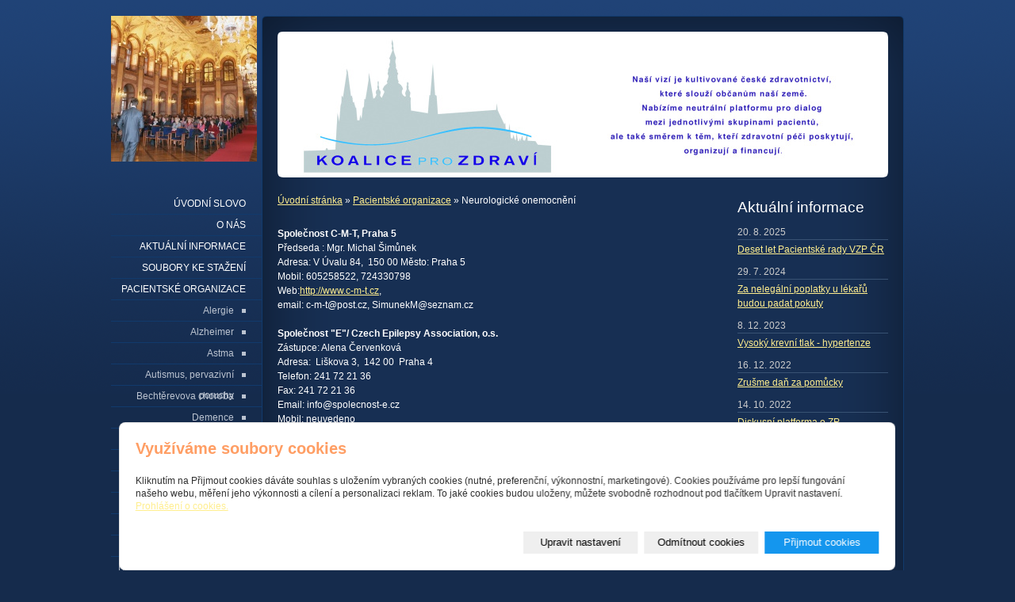

--- FILE ---
content_type: text/html; charset=utf-8
request_url: https://www.koaliceprozdravi.cz/inpage/osoby-s-neurologickym-onemocnenim/
body_size: 7312
content:
<!DOCTYPE html PUBLIC "-//W3C//DTD XHTML 1.0 Transitional//EN" "http://www.w3.org/TR/xhtml1/DTD/xhtml1-transitional.dtd"><html xmlns="http://www.w3.org/1999/xhtml" xml:lang="cs" lang="cs">

<head>
    <meta http-equiv="Content-Type" content="text/html;charset=utf-8"/>
    <meta http-equiv="Content-language" content="cs"/>

            <meta name="copyright" content="Koalice pro zdraví, o.p.s."/>
        <meta name="author" content="Koalice pro zdraví, o.p.s."/>
    
    <title></title>
    <meta name="robots" content="all,follow"/>
    <meta name="description"
          content=""/>
    <meta name="generator" content="inPage"/>
    <meta name="template" content="VEGA"/>
    
        <meta property="og:title" content="Neurologické onemocnění">

    <meta property="og:description" content="">

<meta property="og:type" content="website">
<meta property="og:url" content="https://www.koaliceprozdravi.cz/inpage/osoby-s-neurologickym-onemocnenim/">


    
    
            <link rel="shortcut icon" href="https://www.inpage.cz/assets/img/inpage/favicon.ico"/>
    
    
            <link href="/styl/1/" rel="stylesheet" type="text/css"
              media="screen,projection"/>
    
    <link href="/styl/2/" rel="stylesheet" type="text/css" media="print"/>

    
    <link rel="stylesheet" type="text/css" media="screen" href="/assets/filter-colors.css">

    <script type="text/javascript" src="/vendor/jquery/dist/jquery.min.js"></script>

    <script type="text/javascript" src="/vendor/jquery-modal/jquery.modal.min.js"></script>
    <link rel="stylesheet" href="/vendor/jquery-modal/jquery.modal.min.css" />

    <script type="text/javascript" src="/vendor/lightbox-2.7/dist/js/lightbox.min.js"></script>
    <link rel="stylesheet" type="text/css" href="/vendor/lightbox-2.7/dist/css/lightbox.css"/>

                <link href="/assets/cookies/css/main.css?v=20210103" rel="stylesheet" type="text/css" media="screen">
    
    <script src="/assets/cookies/js/main.js?v=20210103"></script>

    <script type="text/javascript">
        window.ca = JSON.parse('{"necessary":1,"functional":0,"performance":0,"marketing":0}');
    </script>
        
                <script>
    window.dataLayer = window.dataLayer || [];
    function gtag(){dataLayer.push(arguments);}

    gtag('consent', 'default', {
        'analytics_storage': 'denied',
        'ad_storage': 'denied',
        'ad_user_data': 'denied',
        'ad_personalization': 'denied'
    });

    gtag('js', new Date());
</script>


                        </head>

<body class="template4">




<div id="container" class="article-46620">

    <div id="content">
        <div id="c2">
            <div id="c1">
                <div id="c0">

                    <div id="lcolumn">
                            <div id="path" class="">
                <a href="/">Úvodní stránka</a> »

                    
            <a href="/rubrika/seznam-pacientskych-organizaci-podle-diagnozy/">Pacientské organizace</a> »
        
        Neurologické onemocnění    </div>


<div class="">
            <p><strong>Společnost C-M-T, Praha 5</strong><br />Předseda : Mgr. Michal Šimůnek <br />Adresa: V Úvalu 84,&nbsp;&nbsp;150 00 Město: Praha 5<br />Mobil: 605258522, 724330798<br />Web:<a href="http://www.c-m-t.cz/" target="_blank" rel="noopener">http://www.c-m-t.cz</a>, <br />email: c-m-t@post.cz, SimunekM@seznam.cz<br /><br /><strong>Společnost "E"/ Czech Epilepsy Association, o.s.</strong><br />Zástupce: Alena Červenková<br />Adresa:&nbsp;&nbsp;Liškova 3,&nbsp;&nbsp;142 00&nbsp;&nbsp;Praha 4<br />Telefon: 241 72 21 36<br />Fax: 241 72 21 36<br />Email: info@spolecnost-e.cz<br />Mobil: neuvedeno<br />Web:<a href="http://www.spolecnost-e.cz/" target="_blank" rel="noopener">http://www.spolecnost-e.cz</a><br />Vhodné pro pacienty s epilepsií, jejich rodiny a blízké osoby<br /><br /><strong>Občanské sdružení Afásie</strong><br />Zástupce: Viktorie Bartoníčková<br />Adresa: Ve Střešovičkách 60,&nbsp;&nbsp;169 00 Praha 6<br />Mobil: 604 340 637<br />Email: viktorie.bartonickova@post.cz<br />Vhodné pro pacienty: pro lidi s poruchou řeči, psaní a čtení, nejčastěji po mozkové příhodě, úrazech, nádorech mozku<br /><br /><strong>Sdružení CMP – Sdružení pro rehabilitaci osob po cévních mozkových příhodách</strong><br />Zástupce: Brigita Prokopenková, Drahoslava Kolací<br />Adresa: Elišky Peškové&nbsp; 741/17, 150 00 Praha 5<br />Mobil: 776 721 519,&nbsp; 777 610 827<br />Email: scmp@volny.cz<br />Web:<a href="http://www.sdruzenicmp.cz/" target="_blank" rel="noopener">http://www.sdruzenicmp.cz</a><br />Vhodné pro pacienty: pacienti po mozkové příhodě a sjiným poškozením zdraví&nbsp; se symptomatickými příznaky obdobným poškození CMP<br />Úřední hodiny: Pondělí a středa 9 – 15<br />Popis diagnosy: cévní mozková příhoda, ohrožení vznikem této choroby, jiné poškození zdraví se symptomatickými příznaky obdobnými poškození CMP</p>
<p><strong>Občanské sdružení MYGRA-CZ</strong><br />Zástupce: Helena Brůhová<br />Adresa: Cihelní 196, 414 01 Teplice<br />Mobil: 607 821 134<br />Email: info@mygra.cz<br />Web: <a href="http://www.mygra.cz/cs/">http://www.mygra.cz/cs/</a><br />Vhodné pro pacienty&nbsp;s Myasthenia gravis, jejich rodinné příslušníky a všechny osoby se zájmem o toto onemocnění.</p>
<div dir="ltr" align="left"><strong><span class="549020513-25072012">Asociace Parkinson-Help, o.s.</span></strong></div>
<div dir="ltr" align="left"><span class="549020513-25072012">Zástupce: Ing. Romana Skála-Rosenbaum, Ing.Pavel Kneř&nbsp;&nbsp;</span></div>
<div dir="ltr" align="left"><span class="549020513-25072012">Adresa:&nbsp; P-10, Dürererova 18</span></div>
<div dir="ltr" align="left"><span class="549020513-25072012">Mobil:&nbsp; 732 540 715</span></div>
<div dir="ltr" align="left"><span class="549020513-25072012"></span><span class="549020513-25072012">Email: <a title="blocked::mailto:asociace@parkinson-help.cz" href="mailto:asociace@parkinson-help.cz">asociace@parkinson-help.cz</a></span></div>
<div dir="ltr" align="left"><span class="549020513-25072012">Web: <span style="color: #ffff99; text-decoration: underline;"><span color="#000080"><a title="blocked::http://www.732/" href="http://www.732/"><span style="color: #ffff99; text-decoration: underline;">www.</span></a>parkinson-help.cz</span></span></span></div>
<div></div>
<div><strong>&nbsp;</strong></div>
<div><strong>Společnost Parkinson, o.s.</strong></div>
<div>Adresa:&nbsp;&nbsp;&nbsp;Volyňská 20, 100 00 Praha 10,</div>
<div>Telefon:&nbsp;&nbsp;&nbsp;272 739 222</div>
<div>Email:&nbsp;&nbsp;&nbsp;&nbsp;&nbsp;&nbsp;<a title="blocked::mailto:kancelar@spolecnost-parkinson.cz" href="mailto:kancelar@spolecnost-parkinson.cz">kancelar@spolecnost-parkinson.cz</a></div>
<div>Web:&nbsp;&nbsp;&nbsp;&nbsp;&nbsp;&nbsp;<a title="blocked::http://www.spolecnost-parkinson.cz/" href="http://www.spolecnost-parkinson.cz/">www.spolecnost-parkinson.cz</a></div>
<div>Členská přihláška, rekondiční pobyty, časopis, cvičení, plavání, nezávislé Forum Parkinson a Chat, fotogalerie</div>
<p><br /><br /></p></div>



    
    <a id="comments"></a>

    <div class="">
        
        
            </div>
                    </div>

                    <div id="rcolumn">
                        
                        <div class="">
        <h2>Aktuální informace</h2>

            <div class="news-item ">
                                        <div class="news-date">20. 8. 2025</div>
                        <h3><a href="/inpage/deset-let-pacientske-rady-vzp-cr-347/">Deset let Pacientské rady VZP ČR</a></h3>
            <div></div>
        </div>
            <div class="news-item ">
                                        <div class="news-date">29. 7. 2024</div>
                        <h3><a href="/inpage/za-nelegalni-poplatky-u-lekaru-budou-padat-pokuty/">Za nelegální poplatky u lékařů budou padat pokuty</a></h3>
            <div></div>
        </div>
            <div class="news-item ">
                                        <div class="news-date">8. 12. 2023</div>
                        <h3><a href="/inpage/vysoky-krevni-tlak-hypertenze/">Vysoký krevní tlak - hypertenze</a></h3>
            <div></div>
        </div>
            <div class="news-item ">
                                        <div class="news-date">16. 12. 2022</div>
                        <h3><a href="/inpage/zrusme-dan-za-pomucky/">Zrušme daň za pomůcky</a></h3>
            <div></div>
        </div>
            <div class="news-item ">
                                        <div class="news-date">14. 10. 2022</div>
                        <h3><a href="/inpage/diskusni-platforma-o-zp/">Diskusní platforma o ZP</a></h3>
            <div></div>
        </div>
            <div class="news-item ">
                                        <div class="news-date">5. 9. 2022</div>
                        <h3><a href="/inpage/pripojisteni-nebo-spoluucast-pacientu/">Připojištění nebo spoluúčast pacientů</a></h3>
            <div></div>
        </div>
    
    <p class="archive"><a href="/rubrika/akrualni-informace/">archív</a></p>

    <div class="dotted-line"></div>
</div>
	

                                                   
                        
                        <div class="">
        <p> </p>
<p>Poslanecká sněmovna 18. února 2011</p>
<p> </p>
<p><img src="/obrazek/2/img14591-jpg/" alt="" width="184" height="122" /></p>
<p> </p>
<p><img src="/obrazek/2/img14593-jpg/" alt="" width="184" height="122" /></p>
<p> </p>
<p><img src="/obrazek/2/img14671-jpg/" alt="" width="184" height="122" /></p>    <div class="dotted-line"></div>
</div>
                         
                    </div>

                    <div class="clear"></div>

                </div>
            </div>
        </div>

        <div id="theme" class="">
                        
            <span class="ltcorner"></span><span class="rtcorner"></span><span class="lbcorner"></span><span
                class="rbcorner"></span>
        </div>

        <div id="sidebar">
            <div id="menu" class="">
                                <ul>
                                            <li id="menu-item-52561">
                            <a href="/rubrika/uvodni-slovo/">
                                Úvodní slovo                            </a>
                                                    </li>
                                            <li id="menu-item-52562">
                            <a href="/rubrika/o-nas/">
                                O nás                            </a>
                                                    </li>
                                            <li id="menu-item-52564">
                            <a href="/rubrika/akrualni-informace/">
                                Aktuální informace                            </a>
                                                    </li>
                                            <li id="menu-item-56024">
                            <a href="/slozka/soubory-ke-stazeni/">
                                Soubory ke stažení                            </a>
                                                    </li>
                                            <li id="menu-item-52568">
                            <a href="/rubrika/seznam-pacientskych-organizaci-podle-diagnozy/">
                                Pacientské organizace                            </a>
                                                            <ul>
                                                                            <li id="submenu-item-52513">
                                            <a href="/inpage/alergie/">Alergie</a>
                                        </li>
                                                                            <li id="submenu-item-52514">
                                            <a href="/inpage/alzheimer/">Alzheimer</a>
                                        </li>
                                                                            <li id="submenu-item-52515">
                                            <a href="/inpage/astma/">Astma</a>
                                        </li>
                                                                            <li id="submenu-item-52516">
                                            <a href="/inpage/autismus-pervazivni-vyvojove-poruchy/">Autismus, pervazivní poruchy</a>
                                        </li>
                                                                            <li id="submenu-item-52517">
                                            <a href="/inpage/bechterevova-choroba/">Bechtěrevova choroba</a>
                                        </li>
                                                                            <li id="submenu-item-52518">
                                            <a href="/inpage/demence/">Demence</a>
                                        </li>
                                                                            <li id="submenu-item-52519">
                                            <a href="/inpage/deti/">Děti</a>
                                        </li>
                                                                            <li id="submenu-item-52520">
                                            <a href="/inpage/diabetes/">Diabetes</a>
                                        </li>
                                                                            <li id="submenu-item-52521">
                                            <a href="/inpage/downuv-syndrom/">Downův syndrom</a>
                                        </li>
                                                                            <li id="submenu-item-52522">
                                            <a href="/inpage/dusevni-onemocneni/">Duševní onemocnění</a>
                                        </li>
                                                                            <li id="submenu-item-52523">
                                            <a href="/inpage/fenylketonurie/">Fenylketonurie:</a>
                                        </li>
                                                                            <li id="submenu-item-52524">
                                            <a href="/inpage/geneticky-podminene-nemoci/">Geneticky podmíněné nemoci:</a>
                                        </li>
                                                                            <li id="submenu-item-52525">
                                            <a href="/inpage/kardiologicke-onemocneni/">Kardiologické onemocnění</a>
                                        </li>
                                                                            <li id="submenu-item-52526">
                                            <a href="/inpage/lide-maleho-vzrustu/">Lidé malého vzrůstu</a>
                                        </li>
                                                                            <li id="submenu-item-52527">
                                            <a href="/inpage/mentalni-retardace-poruchy-psychickeho-vyvoje/">Poruchy psychického vývoje</a>
                                        </li>
                                                                            <li id="submenu-item-52528">
                                            <a href="/inpage/metabolismus/">Metabolismus</a>
                                        </li>
                                                                            <li id="submenu-item-52529">
                                            <a href="/inpage/muskularni-dystrofie/">Muskulární dystrofie</a>
                                        </li>
                                                                            <li id="submenu-item-52530">
                                            <a href="/inpage/nadorova-onemocneni-prsu/">Nádorová onemocnění prsu</a>
                                        </li>
                                                                            <li id="submenu-item-52531">
                                            <a href="/inpage/nemoci-s-psychosocialnim-dusledkem/">Psychosociální nemoci</a>
                                        </li>
                                                                            <li id="submenu-item-52532">
                                            <a href="/inpage/poruchy-prijmu-potravy-anorexie-bulimie/">Anorexie, bulimie</a>
                                        </li>
                                                                            <li id="submenu-item-52533">
                                            <a href="/inpage/onemocneni-plic-a-prudusek/">Onemocnění plic a průdušek</a>
                                        </li>
                                                                            <li id="submenu-item-52534">
                                            <a href="/inpage/onkologicka-onemocneni/">Onkologická onemocnění</a>
                                        </li>
                                                                            <li id="submenu-item-52535">
                                            <a href="/inpage/osoby-s-neurologickym-onemocnenim/" class="active">Neurologické onemocnění</a>
                                        </li>
                                                                            <li id="submenu-item-52536">
                                            <a href="/inpage/osteoporoza/">Osteoporóza</a>
                                        </li>
                                                                            <li id="submenu-item-52537">
                                            <a href="/inpage/poliomyelitida/">Poliomyelitída</a>
                                        </li>
                                                                            <li id="submenu-item-52538">
                                            <a href="/inpage/popaleniny-opareniny/">Popáleniny, opařeniny</a>
                                        </li>
                                                                            <li id="submenu-item-52539">
                                            <a href="/inpage/poruchy-hybnosti/">Poruchy hybnosti</a>
                                        </li>
                                                                            <li id="submenu-item-52540">
                                            <a href="/inpage/poruchy-krvetvorby/">Poruchy krvetvorby</a>
                                        </li>
                                                                            <li id="submenu-item-52541">
                                            <a href="/inpage/poruchy-reci/">Poruchy řeči</a>
                                        </li>
                                                                            <li id="submenu-item-52542">
                                            <a href="/inpage/poruchy-sluchu/">Poruchy sluchu</a>
                                        </li>
                                                                            <li id="submenu-item-52543">
                                            <a href="/inpage/poruchy-srazlivosti-krve/">Poruchy srážlivosti krve</a>
                                        </li>
                                                                            <li id="submenu-item-52544">
                                            <a href="/inpage/poruchy-zraku/">Poruchy zraku</a>
                                        </li>
                                                                            <li id="submenu-item-52545">
                                            <a href="/inpage/psoriasa/">Psoriasa</a>
                                        </li>
                                                                            <li id="submenu-item-52546">
                                            <a href="/inpage/rettuv-syndrom/">Rettův syndróm</a>
                                        </li>
                                                                            <li id="submenu-item-52548">
                                            <a href="/inpage/roztrousena-skleroza/">Roztroušená skleróza</a>
                                        </li>
                                                                            <li id="submenu-item-52549">
                                            <a href="/inpage/selhani-ledvin/">Selhání ledvin</a>
                                        </li>
                                                                            <li id="submenu-item-52550">
                                            <a href="/inpage/vyusteni-vyvod-streva/">Vyústění (vývod) střeva</a>
                                        </li>
                                                                            <li id="submenu-item-52551">
                                            <a href="/inpage/zanetlive-postizeni-kloubu-a-patere/">Záněty kloubů a páteře</a>
                                        </li>
                                                                            <li id="submenu-item-52552">
                                            <a href="/inpage/zdravotne-postizeni/">Zdravotně postižení</a>
                                        </li>
                                                                            <li id="submenu-item-52553">
                                            <a href="/inpage/charity-pecovatelske-sluzby/">Charity, pečovatelské služby</a>
                                        </li>
                                                                            <li id="submenu-item-52554">
                                            <a href="/inpage/seniori/">SENIOŘI</a>
                                        </li>
                                                                            <li id="submenu-item-52555">
                                            <a href="/inpage/vzacna-onemocneni/">Vzácná onemocnění</a>
                                        </li>
                                                                    </ul>
                                                    </li>
                                            <li id="menu-item-52569">
                            <a href="/rubrika/galerie/">
                                Galerie                            </a>
                                                    </li>
                                            <li id="menu-item-52571">
                            <a href="/rubrika/kvalita-pece/">
                                Kvalita péče                            </a>
                                                    </li>
                                            <li id="menu-item-52570">
                            <a href="/rubrika/nebezpecne-leky/">
                                Nebezpečné léky                            </a>
                                                    </li>
                                            <li id="menu-item-52572">
                            <a href="/rubrika/pece-a-zdravi/">
                                Péče a zdraví                            </a>
                                                    </li>
                                            <li id="menu-item-52573">
                            <a href="/rubrika/prava-a-legislativa/">
                                Práva a legislativa                            </a>
                                                    </li>
                                            <li id="menu-item-52574">
                            <a href="/rubrika/oznameni/">
                                Oznámení                            </a>
                                                    </li>
                                            <li id="menu-item-53002">
                            <a href="/rubrika/galerie-pro-zvane/">
                                Galerie pro zvané                            </a>
                                                    </li>
                                            <li id="menu-item-342585">
                            <a href="/inpage/seznam-partneru/">
                                seznam partnerů                            </a>
                                                    </li>
                                            <li id="menu-item-353477">
                            <a href="/rubrika/pacientska-rada-vzp/">
                                Pacientská rada VZP                            </a>
                                                    </li>
                                    </ul>
            </div>

                            <div id="search" class="">
                                        <form method="get" action="/vyhledavani/">
                        <div id="searchbox"><input type="text" name="q" id="q" value="" /></div>
                        <div><input type="submit" name="loupe" id="loupe" value="" class="submit" /></div>
                    </form>
                </div>
            
                            <div id="contact" class="">
                                                                <div class="company">
                            Koalice pro zdraví, o.p.s.<br/>
                            Lékařský dům, ČLS JEP
Sokolská 490/31
120 00 Praha 2                        </div>
                    
                                            <div class="phone">+420 775 720 740</div>
                    
                    
                                            <div
                            class="email"><a class="" href="mailto:info@koaliceprozdravi.cz">info@koaliceprozdravi.cz</a></div>
                    
                    
                    
                    
                    
                    
                    
                    
                                    </div>
            
        </div>

        <div id="footer" class="">
                                            <p class="copyright">
                    Copyright &copy; 2026 Koalice pro zdraví, o.p.s.                    <span>|</span>

                    inPage
                  -
                    <a target="_blank" href="https://www.inpage.cz/" title="Webové stránky snadno - redakční systém inPage, vyzkoušení zdarma">webové stránky</a> s AI, <a target="_blank" href="https://www.czechia.com/domeny/" title="Registrace domén">doména</a> a&nbsp;<a target="_blank" href="https://www.czechia.com/webhosting/" title="Webhosting CZECHIA.COM">webhosting</a> u jediného 5★ registrátora v ČR
                                            <span>|</span> <a href="/mapa-webu/">Mapa webu</a>
                                                                            </p>
                    </div>

                <div class="">
                        <a href="/" id="logo" title=""><span></span></a>
        </div>
            </div>

</div>

<div id="imp"></div>

<script type="text/javascript">
    var e = document.createElement("img");
    e.src = "/render/imp/";
    e.width = "1";
    e.height = "1";
    e.alt = "Hit counter";
    document.getElementById("imp").appendChild(e);

    $(document).ready(function () {
        $('.thickbox').attr('data-lightbox', function() {
            el = $(this).find('img');

            if (el && el.attr('title')) {
                return el.attr('title');
            } else {
                return  'image-' + Math.random().toString(36).substring(7);
            }
        });

        $(".showanswer").click(function () {
            $(this).parent().parent().next().toggle();

            if ($(this).text() == 'Zobrazit odpovědi') {
                $(this).text("Skrýt odpovědi");
            } else {
                $(this).text("Zobrazit odpovědi");
            }
        });
    });
</script>


    <div class="modal" id="cookiesModal" data-keyboard="false" aria-labelledby="cookiesModalLabel" style="display: none" aria-modal="true" role="dialog">
        <div class="modal-dialog modal-lg modal-dialog-centered modal-cookies">
            <div class="modal-content">
                <div class="modal-header">
                    <h2 class="modal-title" id="cookiesModalLabel">
                        Využíváme soubory cookies                    </h2>
                    <button type="button" class="close" data-dismiss="modal" data-bs-dismiss="modal" aria-label="Zavřít" id="closeModalButton" style="display: none">
                        <span class="button-close" aria-hidden="true"></span>
                    </button>
                </div>
                <div class="modal-body">
                    <div class="container-fluid" id="mainWindow">
                        <p class="cookies-text">
                            Kliknutím na Přijmout cookies dáváte souhlas s uložením vybraných cookies (nutné, preferenční, výkonnostní, marketingové). Cookies používáme pro lepší fungování našeho webu, měření jeho výkonnosti a cílení a personalizaci reklam. To jaké cookies budou uloženy, můžete svobodně rozhodnout pod tlačítkem Upravit nastavení.                            <br><a class="cookies-statement" href="https://ec.europa.eu/info/cookies_cs" target="_blank">Prohlášení o cookies.</a>
                        </p>
                    </div>
                    <div class="container-fluid" id="settingsWindow" style="display: none;">
                        <p class="cookies-text">Využíváme soubory cookies a další technologie pro lepší uživatelský zážitek na webu. Následující kategorie můžete povolit či zakázat a svůj výběr uložit.</p>
                        <div class="cookies-info">
                            <div class="cookies-option">
                                <button class="button-more">
                                    <span class="button-more-icon"></span>
                                    <span class="button-more-title">Nutné</span>
                                </button>
                                <div class="custom-control custom-switch form-check form-switch">
                                    <input type="checkbox" class="custom-control-input form-check-input" name="necessaryCheckbox" id="necessaryCheckbox" value="1" checked disabled>
                                    <label class="custom-control-label form-check-label" for="necessaryCheckbox">Povoleno</label>
                                </div>
                            </div>
                            <div class="cookies-details" style="display: none;">
                                <p>Tyto cookies jsou nezbytné pro zajištění základní funkčnosti webových stránek.</p>
                            </div>
                        </div>
                        <div class="cookies-info">
                            <div class="cookies-option">
                                <button class="button-more">
                                    <span class="button-more-icon"></span>
                                    <span class="button-more-title">Preferenční</span>
                                </button>
                                <div class="custom-control custom-switch form-check form-switch">
                                    <input type="checkbox" class="custom-control-input form-check-input" name="functionalCheckbox" id="functionalCheckbox" value="1">
                                    <label class="custom-control-label form-check-label" for="functionalCheckbox">
                                        <span class="label-off">Zakázáno</span>
                                        <span class="label-on">Povoleno</span>
                                    </label>
                                </div>
                            </div>
                            <div class="cookies-details" style="display: none;">
                                <p>Preferenční cookies slouží pro zapamatování nastavení vašich preferencí pro příští návštěvu.</p>
                            </div>
                        </div>
                        <div class="cookies-info">
                            <div class="cookies-option">
                                <button class="button-more">
                                    <span class="button-more-icon"></span>
                                    <span class="button-more-title">Výkonnostní</span>
                                </button>
                                <div class="custom-control custom-switch form-check form-switch">
                                    <input type="checkbox" class="custom-control-input form-check-input" name="performanceCheckbox" id="performanceCheckbox" value="1">
                                    <label class="custom-control-label form-check-label" for="performanceCheckbox">
                                        <span class="label-off">Zakázáno</span>
                                        <span class="label-on">Povoleno</span>
                                    </label>
                                </div>
                            </div>
                            <div class="cookies-details" style="display: none;">
                                <p>Výkonnostní cookies monitorují výkon celého webu.</p>
                            </div>
                        </div>
                        <div class="cookies-info">
                            <div class="cookies-option">
                                <button class="button-more">
                                    <span class="button-more-icon"></span>
                                    <span class="button-more-title">Marketingové</span>
                                </button>
                                <div class="custom-control custom-switch form-check form-switch">
                                    <input type="checkbox" class="custom-control-input form-check-input" name="marketingCheckbox" id="marketingCheckbox" value="1">
                                    <label class="custom-control-label form-check-label" for="marketingCheckbox">
                                        <span class="label-off">Zakázáno</span>
                                        <span class="label-on">Povoleno</span>
                                    </label>
                                </div>
                            </div>
                            <div class="cookies-details" style="display: none;">
                                <p>Marketingové a reklamní cookies se využívají k měření a analýze webu.</p>
                            </div>
                        </div>
                    </div>
                </div>
                <div class="modal-footer">
                    <button type="button" id="allowChoiceButton" class="btn btn-outline-secondary" style="display: none;">Uložit vybrané</button>
                    <button type="button" id="switchWindowButton" class="btn btn-outline-secondary">Upravit nastavení</button>
                    <button type="button" id="rejectAllButton" class="btn btn-outline-secondary">Odmítnout cookies</button>
                    <button type="button" id="allowAllButton" class="btn btn-primary">Přijmout cookies</button>
                </div>
            </div>
        </div>
    </div>
    <div class="cookies-settings-btn active" id="snippetWindow" style="display: none" >
        <button class="cookies-settings-btn__open openModalButton" aria-label="Open cookies settings">
            <span class="cookies-settings-btn__open-label">Nastavení cookies</span>
        </button>

        <button class="cookies-settings-btn__dismiss" id="closeSnippetButton" type="button" aria-label="Zavřít">
            <span class="cookies-settings-btn__dismiss-icon" aria-hidden="true"></span>
        </button>
    </div>
    <script>
        (function($) {
            "use strict"; // Start of use strict

            $(document).ready(function() {
                $('#cookiesModal').cookiesAgreement({
                    name: 'cookie-ag',
                    layout: 'bar',
                    redirect: true,
                    button: false,
                    callbacks: {
                        modal: {
                            open: function (options, close) {
                                                                $('#cookiesModal').modal({
                                    escapeClose: close,
                                    clickClose: close,
                                    showClose: false,
                                    blockerClass: 'jquery-modal blocker-cookies',
                                });
                                $('#closeModalButton').on('click', function () {
                                    options.callbacks.modal.close();
                                });
                                                            },
                            close: function () {
                                                                $.modal.close();
                                                            },
                            button: function () {
                                                                $('#cookiesModal').on($.modal.AFTER_CLOSE, function() {
                                    $('#snippetWindow').addClass('active');
                                });
                                                            },

                        }
                    }
                });
            });
        })(jQuery); // End of use strict
    </script>


</body>
</html>


--- FILE ---
content_type: text/css; charset=utf-8
request_url: https://www.koaliceprozdravi.cz/styl/1/
body_size: 8931
content:
/* VEGA */
html, body, p, ul, ol, h1, h2, h3, h4, h5, h6, form { margin: 0; padding: 0; border: none; }

body {
    font: 0.75em/1.5 "Arial CE", Arial, sans-serif;
}

/* ---[ template ]----------------------------- */

#container {
    width: 1000px;
    padding: 20px 0;
    margin: 0 auto;
    background-image:none;
}

#content {
    position: relative;
    width: 810px;
    margin-left: 190px; 
    min-height: 500px; _height: 500px;
}

#c0 {  padding: 224px 20px 20px 20px; min-height: 500px; _height: 500px; }
#c1 { min-height: 500px; _height: 500px; }
#c2 { min-height: 500px; _height: 500px; }

#lcolumn { float: left; width: 550px; }
#rcolumn { float: right; width: 190px; }

#sidebar {
    position: absolute;
    top: 0; left: -190px;
    width: 190px; height: auto;
    padding-top: 224px;
}

/* ---[ basic ]------------------------------- */

a { text-decoration: underline; cursor: pointer; _cursor: hand; }
a:hover { text-decoration: none; }
a img { border: none; background: none; }

ul { list-style: none; }
#lcolumn ul, #lcolumn ol { margin-left: 20px; }

#lcolumn p, #lcolumn ul, #lcolumn ol, #lcolumn table { margin-bottom: 1em; }
#lcolumn ul li { padding-left: 15px; margin-left: 15px; }

blockquote, cite, q { padding: 10px 15px; _background: #265826; }
blockquote p { margin-bottom: 0; }
blockquote, cite, q { margin-bottom: 1em; }
cite, q { display: block; }

label { cursor: pointer; _cursor: hand; }
acronym { cursor: help; }

.clear { clear: both; #font-size: 0; #height: 0; #line-height: 0; }
span.clear { display: block; }
.nodisplay { display: none; }

.floatleft { float: left; }
.floatright { float: right; }
b, strong { font-weight: bold; }
.nofloat { float: none!important; }
.relative { position: relative; }
.relative.icon { padding-right: 20px; }

.hr {
    width: 100%; height: 1px;
    margin: 5px 0;
}

.hr hr { display: none; }

.has-error {
    color: #BF0607;
}
.has-error input {
    border: 1px solid #BF0607!important;
}
.has-error label {
    color: #BF0607;
}

/* ---[ subtitles ]--------------------------- */

h1, h2, h3, h4, h5, h6 {
    font-size: 1em;
    font-weight: bold;
    margin: 1em 0 0.3em 0;
}

h1 { font-size: 2em; font-weight: normal; margin: 0 0 0.5em 0; }
h2 { font-size: 1.2em; }
h2 small { font-size: 0.9em; }

#rcolumn h2 { font-size: 1.6em; font-weight: normal; margin: 4px 0 0.4em 0; }
#rcolumn h2 a { text-decoration: none; }

/* ---[ path ]-------------------------------- */

#path { margin-bottom: 2em; }

.path {
    margin-bottom: 1em;
}

/* ---[ news ]-------------------------------- */

.news-date {
    margin-bottom: 3px;
}

.news-item { margin-bottom: 10px; }

.news-item h3 {
    font-size: 100%; font-weight: normal;
    margin: 0;
}

.news-item p { margin: 0; }

/* ---[ blog ]-------------------------------- */

#rcolumn ul li {
    padding-left: 12px;
    margin-bottom: 4px;
}

/* ---[ news, blog ]-------------------------- */

#rcolumn p.archive { text-align: right; }

#rcolumn p.archive a {
    padding: 1px 8px;
}

.dotted-line {
    height: 1px; overflow: hidden;
    margin: 15px 0 8px 0;
}

/* ---[ random img ]-------------- */

#random-img {
    text-align: center;
    padding: 5px 0 0 0; #padding: 5px 0;
    margin-bottom: 10px;
}

#random-img a { background-color: transparent; }
#random-img img { border: 2px solid #d0f3d4; }

/* ---[ sidebar top product ]----------------- */

#top-product {  
    margin-bottom: 2em;
}

#top-product h3 { font-weight: bold; line-height: 1.4em; }
#top-product.single h3 { font-size: 1.1em; }
#top-product.multi h3 { font-size: 1.05em; }

#top-product .item {
    text-align: center;
    padding: 10px 0;
}

#top-product .image { display: block; position: relative; }
#top-product .big.showaction { top: 10px; left: 10px; }
#top-product .small.showaction { top: 5px; left: 5px; }

#top-product.single .image { width: 180px; margin: 0 auto; }
#top-product.single del,
#top-product.multi big,
#top-product.multi small,
#top-product.multi del { display: block; }

#top-product.multi .image { float: left; width: 75px; margin: 0 15px 0 10px; }
#top-product.multi .price { text-align: left; margin-top: 15px; }
#top-product.multi small { margin-top: -5px; }
#top-product.multi del { margin-top: 5px; }

#top-product big { font-weight: normal !important; }
#top-product .inaction big { font-weight: bold !important;}

/* ---[ contact ]----------------------------- */

#contact {
    width: 170px; height: auto;
    text-align: right;
    padding-right: 24px;
}

#contact div { padding-right: 24px; }

#contact .fax, #contact .ic, #contact .dic { padding-right: 0; }

#contact .fax span, #contact .ic span, #contact .dic span {
    display: block; float: right; 
    width: 24px;
    font-size: 10px;  
    text-align: right;
    margin-top: 2px;
}

#contact .fax span { margin-top: 1px; } 

#contact div.icq { background: url(/images/styles/template4/icon-icq.gif) no-repeat 100% 2px transparent; }
#contact div.skype { background: url(/images/styles/template4/icon-skype.gif) no-repeat 100% 2px transparent; }

/* ---[ menu ]-------------------------------- */

#menu {
    width: 190px; height: auto;
    margin-bottom: 70px;
}

#menu li a {
    display: block;
    height: 26px; line-height: 26px;
    color: white;
    text-transform: uppercase; text-decoration: none; text-align: right;
    padding-right: 20px;
}

#menu li ul a {
    display: block;
    height: 26px; line-height: 26px;
    color: white;
    text-transform: none; text-decoration: none; text-align: right;
    padding-right: 20px;
}

#menu li.separator { margin-top: 26px; }

#menu li a.active, #menu li a.active:hover { color: black; background-color: #ffe349; }

#menu li ul a { padding-right: 35px; }
#menu li ul a:hover { padding-right: 35px; }
#menu li ul a.active, #menu li ul a.active:hover { color: black; padding-right: 35px; }

/* ---[ theme ]------------------------------- */

#theme {
    position: absolute; overflow: hidden;
    width: 770px; height: 184px;
    top: 20px; left: 20px;
    background: url(/images/styles/template4/theme.jpg) no-repeat 0 0 transparent;

            background: url(/obrazek/3/motiv5/) no-repeat 0 0 transparent;
    }

#theme object {
    position: absolute;
    top: 0; left: 0;
    width: 770px; height: 184px;
    z-index: 1;
}

#theme .ltcorner, #theme .rtcorner, #theme .lbcorner, #theme .rbcorner {
    display: block;
    position: absolute; z-index: 2;
    width: 8px; height: 8px;
}

#theme .ltcorner { top: 0; left: 0; _background: transparent; }
#theme .rtcorner { top: 0; right: 0; _background: transparent; }
#theme .lbcorner { bottom: 0; left: 0; _background: transparent; }
#theme .rbcorner { bottom: 0; right: 0; _background: transparent; }

#theme-item {
    position: absolute;
    top: 20px; right: 20px;
    width: 235px; height: 80px;
    text-align: right;
    padding: 0 20px;
    overflow: hidden;
}

#theme-item a {
    display: block;
    position: absolute;
    top: 0; left: 0;
    width: 275px; height: 80px;
    z-index: 5;
}

#theme-item a:hover {
    background: none;
}

#theme h2 {
    font-size: 2em; font-weight: normal;

            
    margin: 0;
}

#theme p {
    font-weight: bold;

             

    margin: 0;
}


/* ---[ logo ]-------------------------------- */ 

#logo {
    position: absolute;
    display: block;
    width: 184px; height: 184px;
    top: 0; left: -190px;
    overflow: hidden; 
}

#logo span {
    display: block;
    position: absolute;
    width: 100%; height: 100%;
    left: 0; top: 0;
    background: url(/obrazek/3/logosen-jpg-907/) no-repeat 0 0 transparent;
}

#logo:hover { background-color: transparent; }


/* ---[ search ]------------------------------ */

#search {
    width: 190px; height: 22px;
    margin-bottom: 70px;
}

#search div { float: left; }

#searchbox {
    width: 146px; height: 22px;
    margin-right: 5px;
    overflow: hidden;
}

#searchbox input {
    width: 140px; height: 17px;
    padding: 3px 3px 0 3px;
    border: none;
    background-color: transparent;
}

#search #loupe {
    width: 21px; height: 22px;
    cursor: pointer;
    border: none;
}

/* ---[ footer ]------------------------------ */

#footer { padding: 5px 20px 0 20px; }
#footer span { padding: 0 10px; }
#footer a { text-decoration: none; }
#footer a:hover { color: white; text-decoration: underline; }

/* ---[ form ]-------------------------------- */

#form {
    padding: 10px 20px;
    margin-bottom: 2em;
}

input[type=text], input[type=password], textarea {
    font: 100%/1.5 "Arial CE", Arial, sans-serif;
    padding: 3px 4px;
    border-top: 1px solid #888;
    border-right: 1px solid #888;
    border-bottom: 1px solid #585858;
    border-left: 1px solid #585858;
}

select {
    font: 100%/1.5 "Arial CE", Arial, sans-serif;
    color: #606060;
    padding: 2px;
    border-top: 1px solid #888;
    border-right: 1px solid #888;
    border-bottom: 1px solid #585858;
    border-left: 1px solid #585858;  
}

select option, select optgroup {
    font: 100%/1.5 "Arial CE", Arial, sans-serif;
    /*padding: 2px 4px;*/
}

select optgroup {
    font-style: normal;
    font-weight: bold;
}

textarea {
    min-width: 300px;
} 

input[type=text]:focus, input[type=password]:focus, textarea:focus, form select:focus {
    color: #242424;
    background-color: #fff9e1;
    border-top: 1px solid #6f92be;
    border-right: 1px solid #6f92be;
    border-bottom: 1px solid #b7c8de;
    border-left: 1px solid #b7c8de;
}

#form table { margin: 0 auto 1em auto; }
#form table th { font-weight: bold; text-align: right; padding-right: 10px; }
#form .fbody, #form .fnote { vertical-align: top; }

#form .button, form a.button {
    font: 100%/1.5 "Arial CE", Arial, sans-serif; font-weight: bold;
    width: 100px; height: 27px; line-height: 27px;
    color: white; cursor: pointer; _cursor: hand;
    background-color: #b50000;
    border: none;
}

form a.button {
    display: block;
    text-decoration: none;
    text-align: center;
}

#form p.required { padding-top: 1px; margin-bottom: 0; }

/* ---[ comment ]----------------------------- */

#comment li { padding-bottom: 5px; margin-bottom: 5px; }
#comment p { margin-bottom: 0; }
#comment li > span:nth-child(2n),
#comment li > span:nth-child(3n) {
    font-size: 80%;
}
a.showanswer {
    cursor: pointer;
}
#comment > .subcomments {
    display: none;
}

/* ---[ list ]-------------------------------- */

#listdata .lperex p { margin-bottom: 0; }
#listdata .linfo { clear: both; margin-top: 0.5em; }
#listdata span { padding: 0 5px; }
#listdata .folder { height: 24px; }
#listdata img { float: left; margin: 0 5px 5px 0; }
#listdata .gnav2 { margin-top: 2em; }

/* ---[ photogallery ]------------------------ */

.gset {
    position: relative;
    width: 265px; height: 150px;
    text-align: left;
    margin-bottom: 1em;background: transparent url(/images/styles/template4/gset-bg.png) no-repeat 0 0;
}

.gset .thumb {
    position: absolute;
    left: 7px; top: 25px;
    background: transparent;
    border: none;
}

.gset .desc {
    position: absolute;
    left: 123px; bottom: 25px;
    padding-right: 10px;
}

.gset .glink {
    position: absolute; z-index: 1;
    top: 0; left: 0;
    width: 100%; height: 100%;
    background: transparent url(/images/styles/template4/iefix-bg.gif) repeat-x 0 0;
}

.gset h2 {
    line-height: 1.2em;
    margin: 24px 10px 0 123px;
}

.thumb {
    display: table;
    _position: relative;
    float: left;
    overflow: hidden;
    width: 98px; height: 98px;
    text-align: center;
    margin: 0 5px 10px 5px; _margin: 0 4px 8px 4px;
}

.thumb-l1 {
    display: table-cell;
    _position: absolute;
    _top: 50%; _left: 50%;
    vertical-align: middle;
    padding-top: 5px; _padding-top: 1px;
}

.thumb-l2 {
    _position: relative;
    _top: -50%; _left: -50%; 
}

.ghr { clear: left; height: 1px; _font-size: 0; margin-bottom: 10px; }

#gphoto { 
    width: 550px; padding: 15px 0;
    text-align: center;
    _background: #383838; margin-bottom: 1em;
}

#gphoto h2, #gphoto p { text-align: left; margin-left: 15px; }

.gnav1, .gnav2 { height: 25px; line-height: 25px; margin-bottom: 1em; }
.gnav2 { text-align: center; }
.gnav1.bottom, .gnav2.bottom { margin-bottom: 2em; }
.gnav1 .gback { float: left; padding-left: 17px; }
.gnav2 .gprev { float: left; padding-left: 17px; }
.gnav2 .gnext { float: right; padding-right: 17px; }

.gnav1 a.gback:hover { background-position: 0 -281px; }
.gnav2 a.gback:hover { background: transparent; }
.gnav2 a.gprev:hover { background-position: 0 -281px; }
.gnav2 a.gnext:hover { background-position: 100% -281px; }

.gprev.disabled, .gprev:hover.disabled { background-position: 0 -281px; }
.gnext.disabled, .gnext:hover.disabled { background-position: 100% -281px; }

/* ---[ captcha, error, success report ]------ */

#error, #success {
    position: relative;
    font-weight: bold;
    color: white;  
    padding: 10px 10px 10px 46px;
    margin: 1.5em 0;
}

#success { background: #50ab38 url(/images/styles/template4/success-bg.png) no-repeat 16px 8px; }
#error { background: #ab3838 url(/images/styles/template4/error-bg.png) no-repeat 16px 8px; }

#error span, #success span {
    display: block; position: absolute;
    width: 2px; height: 2px;
    overflow: hidden;
    background-image: url(/images/styles/template4/notice-bg.png);
}

#error .lt { left: 0; top: 0; background-position: 0 0; }
#error .rt { right: 0; top: 0;  background-position: -2px 0; }
#error .lb { left: 0; bottom: 0; background-position: 0 -2px; }
#error .rb { right: 0; bottom: 0; background-position: -2px -2px; }

#success .lt { left: 0; top: 0; background-position: 0 -4px; }
#success .rt { right: 0; top: 0;  background-position: -2px -4px; }
#success .lb { left: 0; bottom: 0; background-position: 0 -6px; }
#success .rb { right: 0; bottom: 0; background-position: -2px -6px; }

#error a, #success a { color: white; }

#captcha {
    vertical-align: middle;
    margin-top: 5px;
}

#form-password #captcha {
    width: 100%;
    margin-bottom: 5px;
}

/* ---[ password protection ]----------------- */

#password { text-align: left; }
#password table { margin: 0; }
#password table th { text-align: left; }

/* ---[ table ]------------------------------- */

.tabulka {
    width: 100%;
    border-collapse: collapse;
    margin-bottom: 2em;
}

.tabulka th, .tabulka td {
    padding: 4px 8px;
}

.tabulka thead th, .tabulka thead td {
    font-weight: bold; text-align: center;
    padding: 4px 8px;
}

.tabulka tbody th {
    font-weight: bold; text-align: left;
}

/* ---[ eshop ]------------------------------- */

/* zacatek vypisu kosiku */

.eshop.basket {
    width: 190px; height: auto;  
    padding-bottom: 15px;
    margin-bottom: 2em;
}

.eshop.basket h2 {
    font-size: 100%!important;
    font-weight: bold!important;
    margin: 0 0 0.2em 0!important;
}

.eshop.basket h2 a {
    display: block;
    position: relative;
}

.eshop.basket h2 a span {
    display: block; position: absolute;
    width: 30px; height: 29px;
    top: 0; right: 0;
}

.eshop.basket h2 a:hover span {
    background-position: 0 -171px;
}

.eshop.basket p {
    margin-bottom: 1em;
}

.eshop.basket p span {
    font-size: 105%;
    /* font-weight: bold;*/
}

/* konec vypisu kosiku */

/* zacatek vypisu tabulkoveho a inlajnoveho zobrazeni, detail */

h1.eshop {
    margin-bottom: 0.8em;
}

h1.eshop, .eshop.inline h2 {
    padding-right: 50px;
}

.eshop.table h2 {
    padding-right: 26px;
}

.eshop.item { position: relative; }
.eshop.item.detail { margin-bottom: 2em; }

.hr.eshop {
    margin: 1em 0;
}

.hr.eshop.blank {
    height: 6px;
    margin: 0;
    background-color: transparent;
}

.eshop.item h2 {  
    margin: 0;
    line-height: 1.2em;
}

.eshop.item p { 
    margin: 0;
}

.eshop.item.table p {
    margin-top: 0.8em;
}

.eshop.item.inline p {
    min-height: 36px;
    margin: 0 0 0.8em 100px;
}

.eshop.item.detail .perex {
    min-height: 90px;
    margin: 0 0 0.8em 200px;
}

.eshop.item h2 {
    margin-bottom: 0.8em;
}

.eshop.item.table {
    width: 250px; min-height: 187px;
    padding: 10px;
    overflow: hidden;
}

.eshop.item .image {
    display: block; position: relative;
    float: left;  
    width: 75px;
    margin: 0 15px 0 10px;
}

.eshop.item.inline .image img,
.eshop.item.table .image img { float: left; }

.eshop.item.detail .image {
    width: 180px;  
    margin: 0 20px 0 0;  
}

.eshop.item .variants {
    min-height: 27px;
    line-height: 27px;    
    padding: 0 8px;
    margin: 0 0 5px 200px;
}

.eshop.item .variants span {
    margin-right: 6px;
}

.eshop.item .variants select {
    min-width: 80px;
    vertical-align: top;
    margin-top: 2px;
}

.eshop.item .availability {
    font-size: 90%;
    margin-left: 209px;
}

.eshop.item .available {
    font-weight: bold;
}

.eshop.item .availability .option1 {
    font-weight: bold;
}

.eshop.item .addtobasket input[type=text] {
    width: 20px; height: 15px;
}

.eshop.item .addtobasket .submit {  
    width: 28px; height: 23px;
    background: transparent url(/images/styles/template4/eshop-addtobasket.png) no-repeat 0 0;
    border: none;
    cursor: pointer;
}

.eshop.item .addtobasket .submit:hover {
    background-position: 0 -177px;
}

.eshop.item.inline .addtobasket .inputs,
.eshop.item.table .addtobasket .inputs { padding: 3px 0; }
.eshop.item .addtobasket .inputs { float: right; height: 23px; }

.eshop.item .addtobasket input {
    float: left;
}

.eshop.item .icons {
    position: absolute;
    top: 10px; right: 10px;
}

.eshop .icons span {
    display: block;
    width: 16px; height: 16px;
    margin-bottom: 4px; 
}

.eshop.item.inline .icons {
    top: 0; right: 0;
}

.eshop.item.detail .icons {
    top: -50px; right: 0;
}

.eshop.item.inline .icons span, .eshop.item.detail .icons span {
    float: left;
    margin: 0 4px 0 0;
}

.eshop .icons .stock1 { background: transparent url(/images/styles/template4/eshop-icons.png) no-repeat 0 0; }
.eshop .icons .stock2 { background: transparent url(/images/styles/template4/eshop-icons.png) no-repeat 0 -32px; }
.eshop .icons .stock3 { background: transparent url(/images/styles/template4/eshop-icons.png) no-repeat 0 -16px; }
.eshop .icons .stock4 { background: transparent url(/images/styles/template4/eshop-icons.png) no-repeat 0 -16px; }
.eshop .icons .stock5 { background: transparent url(/images/styles/template4/eshop-icons.png) no-repeat 0 -16px; }
.eshop .icons .favourite { background: transparent url(/images/styles/template4/eshop-icons.png) no-repeat 0 -48px; }

.eshop.gset {
    background-position: 0 -150px;
}

/* inaction */

.small.showaction {
    display: block; position: absolute;
    width: 42px; height: 42px;
    top: 5px; left: -10px;  
    background: transparent url(/images/styles/template4/eshop-inaction.png) no-repeat -62px 0;
}

.small.showaction span {
    display: block; position: absolute;
    width: 100%; height: 100%;
    top: 0; left: 0;
    z-index: 10;
    background: transparent url(/images/styles/template4/eshop-inaction.png) no-repeat 0 0;
}

.small.percent-1 span { background-position: -62px -62px; }
.small.percent-2 span { background-position: -62px -124px; }
.small.percent-3 span { background-position: -62px -186px; }
.small.percent-4 span { background-position: -62px -248px; }
.small.percent-5 span { background-position: -62px -310px; }
.small.percent-6 span { background-position: -62px -372px; }
.small.percent-7 span { background-position: -62px -434px; }
.small.percent-8 span { background-position: -62px -496px; }
.small.percent-9 span { background-position: -62px -558px; }
.small.percent-10 span { background-position: -62px -620px; }
.small.percent-11 span { background-position: -62px -682px; }
.small.percent-12 span { background-position: -62px -744px; }
.small.percent-13 span { background-position: -62px -806px; }
.small.percent-14 span { background-position: -62px -868px; }
.small.percent-15 span { background-position: -62px -930px; }
.small.percent-16 span { background-position: -62px -992px; }
.small.percent-17 span { background-position: -62px -1054px; }
.small.percent-18 span { background-position: -62px -1116px; }
.small.percent-19 span { background-position: -62px -1178px; }
.small.percent-20 span { background-position: -62px -1240px; }
.small.percent-21 span { background-position: -62px -1302px; }
.small.percent-22 span { background-position: -62px -1364px; }
.small.percent-23 span { background-position: -62px -1426px; }
.small.percent-24 span { background-position: -62px -1488px; }
.small.percent-25 span { background-position: -62px -1550px; }
.small.percent-26 span { background-position: -62px -1612px; }
.small.percent-27 span { background-position: -62px -1674px; }
.small.percent-28 span { background-position: -62px -1736px; }
.small.percent-29 span { background-position: -62px -1798px; }
.small.percent-30 span { background-position: -62px -1860px; }
.small.percent-31 span { background-position: -62px -1922px; }
.small.percent-32 span { background-position: -62px -1984px; }
.small.percent-33 span { background-position: -62px -2046px; }
.small.percent-34 span { background-position: -62px -2108px; }
.small.percent-35 span { background-position: -62px -2170px; }
.small.percent-36 span { background-position: -62px -2232px; }
.small.percent-37 span { background-position: -62px -2294px; }
.small.percent-38 span { background-position: -62px -2356px; }
.small.percent-39 span { background-position: -62px -2418px; }
.small.percent-40 span { background-position: -62px -2480px; }
.small.percent-41 span { background-position: -62px -2542px; }
.small.percent-42 span { background-position: -62px -2604px; }
.small.percent-43 span { background-position: -62px -2666px; }
.small.percent-44 span { background-position: -62px -2728px; }
.small.percent-45 span { background-position: -62px -2790px; }
.small.percent-46 span { background-position: -62px -2852px; }
.small.percent-47 span { background-position: -62px -2914px; }
.small.percent-48 span { background-position: -62px -2976px; }
.small.percent-49 span { background-position: -62px -3038px; }
.small.percent-50 span { background-position: -62px -3100px; }
.small.percent-51 span { background-position: -62px -3162px; }
.small.percent-52 span { background-position: -62px -3224px; }
.small.percent-53 span { background-position: -62px -3286px; }
.small.percent-54 span { background-position: -62px -3348px; }
.small.percent-55 span { background-position: -62px -3410px; }
.small.percent-56 span { background-position: -62px -3472px; }
.small.percent-57 span { background-position: -62px -3534px; }
.small.percent-58 span { background-position: -62px -3596px; }
.small.percent-59 span { background-position: -62px -3658px; }
.small.percent-60 span { background-position: -62px -3720px; }
.small.percent-61 span { background-position: -62px -3782px; }
.small.percent-62 span { background-position: -62px -3844px; }
.small.percent-63 span { background-position: -62px -3906px; }
.small.percent-64 span { background-position: -62px -3968px; }
.small.percent-65 span { background-position: -62px -4030px; }
.small.percent-66 span { background-position: -62px -4092px; }
.small.percent-67 span { background-position: -62px -4154px; }
.small.percent-68 span { background-position: -62px -4216px; }
.small.percent-69 span { background-position: -62px -4278px; }
.small.percent-70 span { background-position: -62px -4340px; }
.small.percent-71 span { background-position: -62px -4402px; }
.small.percent-72 span { background-position: -62px -4464px; }
.small.percent-73 span { background-position: -62px -4526px; }
.small.percent-74 span { background-position: -62px -4588px; }
.small.percent-75 span { background-position: -62px -4650px; }
.small.percent-76 span { background-position: -62px -4712px; }
.small.percent-77 span { background-position: -62px -4774px; }
.small.percent-78 span { background-position: -62px -4836px; }
.small.percent-79 span { background-position: -62px -4898px; }
.small.percent-80 span { background-position: -62px -4960px; }
.small.percent-81 span { background-position: -62px -5022px; }
.small.percent-82 span { background-position: -62px -5084px; }
.small.percent-83 span { background-position: -62px -5146px; }
.small.percent-84 span { background-position: -62px -5208px; }
.small.percent-85 span { background-position: -62px -5270px; }
.small.percent-86 span { background-position: -62px -5332px; }
.small.percent-87 span { background-position: -62px -5394px; }
.small.percent-88 span { background-position: -62px -5456px; }
.small.percent-89 span { background-position: -62px -5518px; }
.small.percent-90 span { background-position: -62px -5580px; }
.small.percent-91 span { background-position: -62px -5642px; }
.small.percent-92 span { background-position: -62px -5704px; }
.small.percent-93 span { background-position: -62px -5766px; }
.small.percent-94 span { background-position: -62px -5828px; }
.small.percent-95 span { background-position: -62px -5890px; }
.small.percent-96 span { background-position: -62px -5952px; }
.small.percent-97 span { background-position: -62px -6014px; }
.small.percent-98 span { background-position: -62px -6076px; }
.small.percent-99 span { background-position: -62px -6138px; }
.small.percent-100 span { background-position: -62px -6200px; }

.big.showaction {
    display: block; position: absolute;
    width: 62px; height: 62px;
    top: 0; left: 0;
    background: transparent url(/images/styles/template4/eshop-inaction.png) no-repeat 0 0;
}

.big.showaction span {
    display: block; position: absolute;
    width: 100%; height: 100%;
    top: 0; left: 0;
    z-index: 10;
    background: transparent url(/images/styles/template4/eshop-inaction.png) no-repeat 0 0;
}

.big.percent-1 span { background-position: 0 -62px; }
.big.percent-2 span { background-position: 0 -124px; }
.big.percent-3 span { background-position: 0 -186px; }
.big.percent-4 span { background-position: 0 -248px; }
.big.percent-5 span { background-position: 0 -310px; }
.big.percent-6 span { background-position: 0 -372px; }
.big.percent-7 span { background-position: 0 -434px; }
.big.percent-8 span { background-position: 0 -496px; }
.big.percent-9 span { background-position: 0 -558px; }
.big.percent-10 span { background-position: 0 -620px; }
.big.percent-11 span { background-position: 0 -682px; }
.big.percent-12 span { background-position: 0 -744px; }
.big.percent-13 span { background-position: 0 -806px; }
.big.percent-14 span { background-position: 0 -868px; }
.big.percent-15 span { background-position: 0 -930px; }
.big.percent-16 span { background-position: 0 -992px; }
.big.percent-17 span { background-position: 0 -1054px; }
.big.percent-18 span { background-position: 0 -1116px; }
.big.percent-19 span { background-position: 0 -1178px; }
.big.percent-20 span { background-position: 0 -1240px; }
.big.percent-21 span { background-position: 0 -1302px; }
.big.percent-22 span { background-position: 0 -1364px; }
.big.percent-23 span { background-position: 0 -1426px; }
.big.percent-24 span { background-position: 0 -1488px; }
.big.percent-25 span { background-position: 0 -1550px; }
.big.percent-26 span { background-position: 0 -1612px; }
.big.percent-27 span { background-position: 0 -1674px; }
.big.percent-28 span { background-position: 0 -1736px; }
.big.percent-29 span { background-position: 0 -1798px; }
.big.percent-30 span { background-position: 0 -1860px; }
.big.percent-31 span { background-position: 0 -1922px; }
.big.percent-32 span { background-position: 0 -1984px; }
.big.percent-33 span { background-position: 0 -2046px; }
.big.percent-34 span { background-position: 0 -2108px; }
.big.percent-35 span { background-position: 0 -2170px; }
.big.percent-36 span { background-position: 0 -2232px; }
.big.percent-37 span { background-position: 0 -2294px; }
.big.percent-38 span { background-position: 0 -2356px; }
.big.percent-39 span { background-position: 0 -2418px; }
.big.percent-40 span { background-position: 0 -2480px; }
.big.percent-41 span { background-position: 0 -2542px; }
.big.percent-42 span { background-position: 0 -2604px; }
.big.percent-43 span { background-position: 0 -2666px; }
.big.percent-44 span { background-position: 0 -2728px; }
.big.percent-45 span { background-position: 0 -2790px; }
.big.percent-46 span { background-position: 0 -2852px; }
.big.percent-47 span { background-position: 0 -2914px; }
.big.percent-48 span { background-position: 0 -2976px; }
.big.percent-49 span { background-position: 0 -3038px; }
.big.percent-50 span { background-position: 0 -3100px; }
.big.percent-51 span { background-position: 0 -3162px; }
.big.percent-52 span { background-position: 0 -3224px; }
.big.percent-53 span { background-position: 0 -3286px; }
.big.percent-54 span { background-position: 0 -3348px; }
.big.percent-55 span { background-position: 0 -3410px; }
.big.percent-56 span { background-position: 0 -3472px; }
.big.percent-57 span { background-position: 0 -3534px; }
.big.percent-58 span { background-position: 0 -3596px; }
.big.percent-59 span { background-position: 0 -3658px; }
.big.percent-60 span { background-position: 0 -3720px; }
.big.percent-61 span { background-position: 0 -3782px; }
.big.percent-62 span { background-position: 0 -3844px; }
.big.percent-63 span { background-position: 0 -3906px; }
.big.percent-64 span { background-position: 0 -3968px; }
.big.percent-65 span { background-position: 0 -4030px; }
.big.percent-66 span { background-position: 0 -4092px; }
.big.percent-67 span { background-position: 0 -4154px; }
.big.percent-68 span { background-position: 0 -4216px; }
.big.percent-69 span { background-position: 0 -4278px; }
.big.percent-70 span { background-position: 0 -4340px; }
.big.percent-71 span { background-position: 0 -4402px; }
.big.percent-72 span { background-position: 0 -4464px; }
.big.percent-73 span { background-position: 0 -4526px; }
.big.percent-74 span { background-position: 0 -4588px; }
.big.percent-75 span { background-position: 0 -4650px; }
.big.percent-76 span { background-position: 0 -4712px; }
.big.percent-77 span { background-position: 0 -4774px; }
.big.percent-78 span { background-position: 0 -4836px; }
.big.percent-79 span { background-position: 0 -4898px; }
.big.percent-80 span { background-position: 0 -4960px; }
.big.percent-81 span { background-position: 0 -5022px; }
.big.percent-82 span { background-position: 0 -5084px; }
.big.percent-83 span { background-position: 0 -5146px; }
.big.percent-84 span { background-position: 0 -5208px; }
.big.percent-85 span { background-position: 0 -5270px; }
.big.percent-86 span { background-position: 0 -5332px; }
.big.percent-87 span { background-position: 0 -5394px; }
.big.percent-88 span { background-position: 0 -5456px; }
.big.percent-89 span { background-position: 0 -5518px; }
.big.percent-90 span { background-position: 0 -5580px; }
.big.percent-91 span { background-position: 0 -5642px; }
.big.percent-92 span { background-position: 0 -5704px; }
.big.percent-93 span { background-position: 0 -5766px; }
.big.percent-94 span { background-position: 0 -5828px; }
.big.percent-95 span { background-position: 0 -5890px; }
.big.percent-96 span { background-position: 0 -5952px; }
.big.percent-97 span { background-position: 0 -6014px; }
.big.percent-98 span { background-position: 0 -6076px; }
.big.percent-99 span { background-position: 0 -6138px; }
.big.percent-100 span { background-position: 0 -6200px; }

.showaction span { text-indent: -9999px; }

.price del, .price small, .availability small { font-size: 0.9em !important; }
.price big { font-size: 1.3em !important; font-weight: bold; }

.eshop.item.table .price {
    min-height: 40px;  
    margin-left: 100px;
}
.eshop.item.inline .price,
.eshop.item.detail .price { float: left; }
.eshop.item .price.dph, .eshop.item.table .price.inaction { line-height: 1.3em; }

.eshop.item.table .addtobasket,
.eshop.item.inline .addtobasket {
    height: 29px; line-height: 29px;
    padding: 0 3px 0 10px;
    margin-left: 100px;
}

.eshop.item.detail .addtobasket {
    padding: 5px 5px 5px 8px;
    margin-left: 200px;
    overflow: hidden;
}

/* konec vypisu tabulkoveho a inlajnoveho zobrazeni, detail */

/* zacatek vypisu formulare eshop, address */

.eshop.form {
    position: relative;
    width: 530px;
    padding: 10px;
}

.eshop.summary {
    margin-bottom: 1em;
}

.eshop.address {
    margin-bottom: 1.5em;
}

.eshop.form .top-bg, .eshop.form .bottom-bg {
    position: absolute;
    width: 550px; height: 3px;
}

.eshop.summary .top-bg {
    top: 0; left: 0;
}

.eshop.summary .bottom-bg {
    bottom: 0; left: 0;
}

.eshop.address .top-bg {
    top: 0; left: 0;
}

.eshop.address .bottom-bg {
    bottom: 0; left: 0;
}

.eshop.address h3 {
    font-size: 100%;
    margin: 0 0 1em 0;
}

.eshop.address .side-a, .eshop.address .side-b {
    float: left;
}

.eshop.address .side-a {
    line-height: 25px;
}

.eshop.address .side-a {
    width: 140px;
}

.eshop.address input[type=text] {
    width: 180px;
}

.eshop.address input[type=text].zip {
    width: 50px;
}

.eshop.address select {
    width: 190px;
    padding-left: 1px;
}

.row {
    clear: left;
    margin-bottom: 2px;
}

.showall {
    text-align: right;
    border-bottom: 1px solid #e5e5e5;
    margin-bottom: 1em;
}

.eshop.address h3.optional {
    margin-bottom: 0.5em;
}

.eshop.address p a { float: right; }

.confirm.button p { float: left; clear: left; margin-bottom: 0.5em!important; }

.confirm.button { margin-bottom: 2em; }

.confirm.button input[type=submit] {
    font: 100%/1.5 Arial, Helvetica, sans-serif;
    width: 120px; height: 32px; line-height: 32px;
    text-align: center; text-decoration: none;
    color: white;
    background: transparent url(/images/styles/template4/button.png) no-repeat 0 0;
    border: none;
    cursor: pointer;
    float: right;
    margin-top: -1.2em;
}

.confirm.button input:hover[type=submit] {
    background-position: -120px 0;
}

/* konec vypisu formulare eshop, address */

.eshop.summary .thead .tr {
    height: 40px;
    margin-bottom: 4px;
}

.eshop.summary .tr {
    overflow: hidden;
    clear: left;
    margin-bottom: 4px;
}

.eshop.summary .th, .eshop.summary .td {
    float: left;
    line-height: 30px;
    overflow: hidden;
}

.eshop.summary .thead .th {
    font-weight: bold;
    height: 40px;
    line-height: 60px;
}

.eshop.summary .th.first, .eshop.summary .td.first {
    width: 269px;
    text-align: left;
}

.eshop.summary.nodph .th.first, .eshop.summary.nodph .td.first {
    width: 370px;
}

.eshop.summary.nodph .td.first.voucher-td {
    width: 240px;
}

.eshop.summary .th.second, .eshop.summary .td.second {    
    width: 40px;
    text-align: right;
}

.eshop.summary .count {
    line-height: 30px;
}

.eshop.summary .td.second input[type=text] {
    width: 20px;
    padding-bottom: 0;
}

.eshop.summary .th.third, .eshop.summary .td.third,
.eshop.summary .th.fourth, .eshop.summary .td.fourth {
    width: 100px;
    text-align: right;
}

.eshop.summary .td.fourth {
    font-weight: bold;
}

.eshop.summary .th.fifth, .eshop.summary .td.fifth {
    width: 16px;
    padding-left: 4px;
}

.eshop.summary .remove a {
    display: block;
    position: relative;
    float: left;
    width: 16px; height: 16px;
    margin-top: 8px;
    overflow: hidden;
}

.eshop.summary .remove a span {
    display: block;
    position: absolute;
    top: 0; left: 0;
    width: 100%; height: 100%;
    background: transparent url(/images/styles/template4/eshop-icons.png) no-repeat 0 -64px;
}

.eshop.summary .recount {
    margin-top: 1em;
    border-bottom: none;
}

.eshop.summary .recount a {
    display: block;
    width: 100px; height: 27px; line-height: 27px;
    text-align: center; text-decoration: none;
    background: transparent url(/images/styles/template4/button.png) no-repeat 0 -32px;  
    cursor: pointer;
}

.eshop.summary .recount a:hover {
    background-position: -100px -32px;
}

.eshop.summary .delivery, .eshop.summary .warning {
    border-bottom: none;
}

.eshop.summary .delivery .first {
    width: 310px;
    line-height: 25px;
    overflow: visible;
}

.eshop.summary .delivery select {
    min-width: 240px;
    max-width: 310px;
    #width: 310px;
}

.eshop.summary .warning {
    line-height: 25px;
    padding-left: 20px;
    background: transparent url(/images/styles/template4/eshop-icons.png) no-repeat 0 -76px;
}

.eshop.summary.nodph .delivery .first {
    width: 410px;
}

.eshop.summary.nodph .delivery select {
    max-width: 410px;
    #width: 410px;
}

.eshop.summary .delivery, .eshop.summary .total, .eshop.summary .thead .tr {
    padding-right: 20px;
}

.eshop.summary .total {
    height: 40px;
    line-height: 20px;
}

.eshop.summary .total .td.fourth span {
    font-size: 120%;
}

.eshop.summary .total .td {
    height: 40px;
    line-height: 60px;
}

.eshop.filter { 
    padding: 5px 10px; 
    background-color: transparent;
    margin-bottom: 1em;
}

.eshop.filter div {
    height: 23px;
    line-height: 23px;
}

.eshop.filter .floatleft strong {
    margin-right: 10px;
}

.eshop.filter .floatright div {
    float: left;
    text-align: right;
    min-width: 80px;
    #width: 80px;
}

.eshop.filter input[type=checkbox] {
    vertical-align: middle;
}

.eshop.filter select {
    min-width: 148px;
    #width: 148px;
    vertical-align: top;
}

.eshop .price.temporary { display: none; }

/* ---[ OpenID ]------------------------------ */

.header.option h2 {
    float: left;
    margin-top: 1.55em;
}

.header.option .option {
    position: relative; float: right;
    height: 27px; line-height: 27px;
    padding: 0 5px;
    margin: 18px 3px 5px 3px;
    background-color: white;
}

.header.option .option .left-bg, .header.option .option .right-bg {
    position: absolute;
    width: 3px; height: 27px;
    background: transparent url(/images/styles/template4/openid-option-bg.png) no-repeat 0 0;
}

.header.option .option .left-bg {
    top: 0; left: -3px;
    background-position: 0 0;
}

.header.option .option .right-bg {
    top: 0; right: -3px;
    background-position: -3px 0;
}

.header.option .option a {
    color: #4da139;
    padding: 1px 20px 1px 0;
}

.header.option .option a:hover {
    background-position: 100% -185px;
}

.header.option .option .mojeid {
    position: relative; float: left;
    width: 48px; height: 14px;
    background: transparent url(/images/icon-id.png) no-repeat 0 0;
    margin: 8px 20px 0 0;
}

.header.option .option .openid {
    position: relative; float: left;
    width: 67px; height: 21px;
    background: transparent url(/images/icon-id.png) no-repeat 0 -200px;
    margin: 2px 20px 0 0;
}

#openid-box {
    margin-bottom: 10px;
}

#openid-box .top-bg {
    top: 0; left: 0;
}

#openid-box .bottom-bg {
    bottom: 0; left: 0;
}

#openid-box input[type=text] {
    width: 162px;
    padding-left: 22px; 
}

#openid-box.mojeid input[type=text] {
    background: white url(/images/icon-id.png) no-repeat 3px -95px;
}

#openid-box.openid input[type=text] {
    background: white url(/images/icon-id.png) no-repeat 3px -296px;
}

#openid-box h3 {
    font-size: 100%;
    margin: 0 0 1em;
}

#openid-box a.button { 
    color: white; 
}

#openid-box span {
    padding: 0 8px;
}

/* ---[ webmap ]------------------------------ */

#webmap { margin: 0 0 0!important 20px; }
#webmap, #webmap ul { margin-bottom: 0; } #content ul#webmap ul { margin-bottom: 0; }
#webmap ul { margin-left: 20px; }

#webmap ul li, #webmap li {
    padding-left: 17px;
    margin-bottom: 0.4em;
}

#webmap .leaf {
    padding-left: 12px;
}

#webmap .leaf a { font-weight: bold; }

#webmap .expanded {
    padding-left: 17px;
}

.agreement-right {
    float: none !important;
    text-align: right;
    padding-bottom: 10px;
}

#profile-form table {
    margin: 0;
}

.item-discount {
    border-radius: 5px;
    padding-left: 2px;
    padding-right: 2px;
    border: 1px solid red;
    color: red;
}

#voucher-check,
#voucher-remove {
    text-decoration: none;
    padding-right: 3px;
}

#voucher-remove span {
    font-size: x-large;
    color: red;
    vertical-align: baseline;
}

#voucher-check span {
    font-size: x-large;
    vertical-align: baseline;
}

#voucher-flash > div.error {
    line-height: 25px;
    background-color: white;
    padding: 2px 4px 2px 4px;
    border-radius: 5px;
    color: #a94442
}

#voucher-flash > div.success {
    line-height: 25px;
    background-color: white;
    padding: 2px 4px 2px 4px;
    border-radius: 5px;
    color: #3c763d
}

.eshop.summary input.code {
    width: 80%;
    display: inline;
}

hr.form-label {
    border-top: 1px solid #d8d8d8;
}

.payment-options {
    display: flex;
    justify-content: center;
}
.payment-options__item {
    display: flex;
    flex-direction: column;
    margin: 0 1em;
    color: white
}
.payment-options__link {
    border: 2px solid #fff;
    border-radius: 50%;
    padding: 1rem;
    margin: 1rem;
    width: 6em;
    height: 6em;
    display: flex;
    justify-content: center;
    align-items: center;
}

.payment-options__title-link {
    margin-left: 35px;
}

.payment-options__img {
    filter: invert(100%) sepia(0%) saturate(7427%) hue-rotate(311deg) brightness(116%) contrast(101%);
    width: 8em;
}

.confirm.button p.order-payment-notice {
    float: right;
}

#delete-user-button {
    background-color:red;
    color:white;
    border:1px solid black;
    padding:3px 5px;
    border-radius:2px;
}
#delete-user-button:hover {
    background-color:black;
}
#delete-user-button:disabled {
    filter: opacity(30%)
}
#delete-user-button:disabled:hover {
    background-color:red;
}
body {
    color: white;
    background: url(/images/styles/template4/blue/body-bg.png) repeat-x 0 0 #152b4c;
}

#c0 { background: url(/images/styles/template4/blue/content-bottom-bg.png) no-repeat 0 100% transparent; }
#c1 { background: url(/images/styles/template4/blue/content-top-bg.png) no-repeat 0 0 transparent; }
#c2 { background: url(/images/styles/template4/blue/content-bg.png) repeat-y 0 0 #172f53; }

a { color: #ffee8e; }
a:hover { color: white; }

#lcolumn ul li {background: url(/images/styles/template4/blue/icon-arrow-right.gif) no-repeat 0 4px transparent; }

blockquote, cite, q { color: #e5f5ff; background: url(/images/styles/template4/blue/transparent-05-bg.png) repeat 0 0; _background: #233a5c; }

acronym { border-bottom: 1px dotted white; }

.hr {
    background-color: #385273;
}

h1 { color: #ffe349; }
h2 { color: #ff9e64; }

h1 a { color: #ffe349; }
h2 a { color: #ff9e64; }

#rcolumn h2 { color: white; }
#rcolumn h2 a { color: white; }
#rcolumn h2 a:hover { color: #ffee8e; }

.news-date {
    color: #ccc;
    border-bottom: 1px solid #385273;
}

#rcolumn ul li {
    background: url(/images/styles/template4/blue/li-dot-bg.gif) no-repeat 0 6px transparent;
}

#rcolumn p.archive a {
    color: #e5f5ff;
    background-color: #385273;
    border-top: 1px solid #314b6d; border-right: 1px solid #284061; border-bottom: 1px solid #314b6d; border-left: 1px solid #284061;
}

.dotted-line {
    background: url(/images/styles/template4/blue/product-dotted-border.png) repeat-x 0 0 transparent;
}

#random-img {
    background: url(/images/styles/template4/blue/transparent-05-bg.png) repeat 0 0; _background: #233a5c;
}

#random-img img { border: 2px solid #e5f5ff; }

#top-product {  
    border-top: 1px solid #455975;
}

#top-product .item {
    border-bottom: 1px solid #455975;
}

#top-product .inaction big { color: yellow !important;}
#top-product del { color: #8b97a9; }

#contact .fax span, #contact .ic span, #contact .dic span {
    color: #5680b3;
}

#contact div.company { background: url(/images/styles/template4/blue/icon-company.gif) no-repeat 100% 2px transparent; }
#contact div.phone { background: url(/images/styles/template4/blue/icon-phone.gif) no-repeat 100% 2px transparent; }
#contact div.email { background: url(/images/styles/template4/blue/icon-email.gif) no-repeat 100% 2px transparent; }

#menu li a {
    border-bottom: 1px solid #113a6c;
}

#menu li ul a {
    border-bottom: 1px solid #113a6c;
}

#menu li.separator { border-top: 1px solid #113a6c; }

#menu a:hover { background-color: #314a70; }

#menu li ul a { color: #bbc3d0; background: transparent url(/images/styles/template4/blue/menu-bg.gif) no-repeat 0 0; }
#menu li ul a:hover { color: #bbc3d0; background: transparent url(/images/styles/template4/blue/menu-bg.gif) no-repeat 0 -87px; }
#menu li ul a.active, #menu li ul a.active:hover { background: transparent url(/images/styles/template4/blue/menu-bg.gif) no-repeat 0 -174px; }

#theme .ltcorner { background: transparent url(/images/styles/template4/blue/theme-corners.png) no-repeat 0 0; _background: transparent; }
#theme .rtcorner { background: transparent url(/images/styles/template4/blue/theme-corners.png) no-repeat -8px 0; _background: transparent; }
#theme .lbcorner { background: transparent url(/images/styles/template4/blue/theme-corners.png) no-repeat 0 -8px; _background: transparent; }
#theme .rbcorner { background: transparent url(/images/styles/template4/blue/theme-corners.png) no-repeat -8px -8px; _background: transparent; }

#theme-item {
    background: url(/images/styles/template4/blue/transparent-90-bg.png) repeat 0 0; _background: white;
}

#theme h2 {
    color: #152b4c;
}

#theme p {
    color: #204377;
}

#searchbox {
    background: url(/images/styles/template4/blue/searchbox-bg.gif) no-repeat 0 0 #204377;
}

#searchbox input {
    color: #5680b3;
}

#search #loupe {
    background: url(/images/styles/template4/blue/searchbar-loupe.gif) no-repeat 0 0 transparent;
}

#footer { color: #5680b3; }
#footer a { color: #5680b3; }
#footer a:hover { color: white; }

#form {
    background: url(/images/styles/template4/blue/transparent-05-bg.png) repeat 0 0; _background: #383838;
    border: 2px solid #385273;
}

#form table th span { color: #ffe349; }

#form p.required { color: #ffe349; border-top: 1px solid #385273; }

#comment span { color: #8b97a9; }
#comment li { border-bottom: 1px solid #455975; }

#listdata .linfo { color: #ccc; border-top: 1px solid #385273; }
#listdata .linfo a { color: #ccc; }
#listdata span { color: #ccc; }
#listdata .ltype1, #listdata .ltype1 a { color: #ff9e64; }
#listdata .ltype2, #listdata .ltype2 a { color: #ffe349; }
#listdata .folder { background: transparent url(/images/styles/template4/blue/folder-bg.gif) no-repeat 100% 0; }

.gset {
    background: transparent url(/images/styles/template4/blue/gset-bg.png) no-repeat 0 0;
}
.thumb {
    background: url(/images/styles/template4/blue/transparent-20-bg.png) repeat 0 0; _background: #233a5c;
    border: 1px solid #697e98; 
}

.thumb img, #gphoto img { border: 2px solid #e5f5ff; }
.ghr { background-color: #385273; }

#gphoto { 
    background: url(/images/styles/template4/blue/transparent-10-bg.png) repeat 0 0; _background: #383838;
}

.gnav1, .gnav2 { border-top: 1px solid #385273; border-bottom: 1px solid #385273; }

.gnav1 .gback { background: transparent url(/images/styles/template4/blue/icon-arrow-left.gif) no-repeat 0 8px; }
.gnav2 .gprev { background: transparent url(/images/styles/template4/blue/icon-arrow-left.gif) no-repeat 0 8px; }
.gnav2 .gnext { background: transparent url(/images/styles/template4/blue/icon-arrow-right.gif) no-repeat 100% 8px; }

#gphoto a, .thumb a { background: transparent; }

.tabulka {
    border: 2px solid #4a5d79;
}

.tabulka th, .tabulka td {
    border: 1px solid #4a5d79;
}

.tabulka thead th, .tabulka thead td {
    background-color: #354a69;
    border-bottom: 1px solid #4a5d79;
}

.tabulka tbody tr:hover {
    background-color: #354a69;
}

.eshop.basket {
    background: transparent url(/images/styles/template4/blue/product-dotted-border.png) repeat-x 0 100%;
}

.eshop.basket h2 a span {
    background: transparent url(/images/styles/template4/blue/eshop-basket.png) no-repeat 0 0;
}

.eshop.item.table {
    border: 1px solid #385273;
}

.eshop.item .variants {
    border: 1px solid #385273;
}

.eshop.item .available {
    color: #95a2b3;
}

.eshop.item .availability .option1 {
    color: #4cbf3a;
}

.eshop .price.inaction big { color: yellow !important; }

.eshop.item.table .addtobasket strong { color: #95a2b3; }

.eshop.item.table .addtobasket,
.eshop.item.inline .addtobasket {
    background-color: #2b4466;
}

.eshop.item.detail .addtobasket {
    border: 1px solid #385273;
    background-color: #2b4466;
}

.eshop.summary .top-bg {
    background: transparent url(/images/styles/template4/blue/eshop-form.png) no-repeat 0 0;
}

.eshop.summary .bottom-bg {
    background: transparent url(/images/styles/template4/blue/eshop-form.png) no-repeat 0 -3px;
}

.eshop.address .top-bg {
    background: transparent url(/images/styles/template4/blue/eshop-form.png) no-repeat 0 -6px;
}

.eshop.address .bottom-bg {
    background: transparent url(/images/styles/template4/blue/eshop-form.png) no-repeat 0 -9px;
}

.eshop.address .side-a span {
    color: #ffee8e;
}

.eshop.address p { color: #95a2b3; }
.eshop.address p a {color: white; }

.confirm.button p span { color: #95a2b3; }

.eshop.summary .thead .tr {
    border-bottom: 2px solid #748298;
}

.eshop.summary .tr {
    border-bottom: 1px solid #385273;
}

.eshop.summary .recount span {
    color: #ffee8e;
}

.eshop.summary .recount a {
    color: #222;
}

.eshop.summary .warning {
    color: #ff9e64;
}

.eshop.filter { 
    border: 1px solid #385273;
}

.header.option .option a {
    background: transparent url(/images/styles/template4/blue/icon-toggle.png) no-repeat 100% 0;
}

#openid-box .top-bg {
    background: transparent url(/images/styles/template4/blue/eshop-form.png) no-repeat 0 -12px;
}

#openid-box .bottom-bg {
    background: transparent url(/images/styles/template4/blue/eshop-form.png) no-repeat 0 -15px;
}

#openid-box a {
    color: #95a2b3; 
}

#openid-box span {
    color: #385273;
}

#webmap a { color: white; }

#webmap ul li, #webmap li {
    background: transparent url(/images/styles/template4/blue/icon-mapitem.png) no-repeat 0 4px;
}

#webmap .leaf {
    background: transparent url(/images/styles/template4/blue/icon-mapleaf.png) no-repeat 0 6px;
}

#webmap .expanded {
    background: transparent url(/images/styles/template4/blue/icon-mapexpanded.png) no-repeat 0 4px;
}

.eshop.summary, .eshop.address, #openid-box {
    background: transparent url(/images/styles/template4/blue/eshop-form-summary-bg.png) repeat-y 0 0;
}